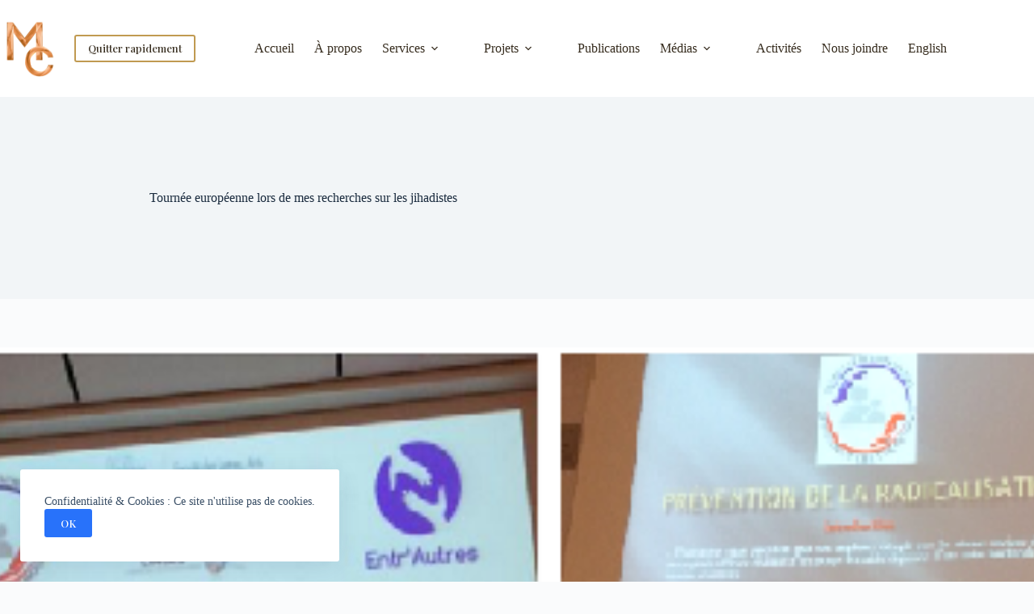

--- FILE ---
content_type: text/html; charset=UTF-8
request_url: https://www.mouranicriminologie.com/2022/05/05/je-suis-au-colloque-sur-le-terrorisme-et-la-radicalisation-violente-organise-a-paris-du-6-au-8-juin-2016-par-lorganisation-internationale-de-la-francophonie/
body_size: 14480
content:
<!doctype html>
<html lang="fr-CA">
<head>
	
	<meta charset="UTF-8">
	<meta name="viewport" content="width=device-width, initial-scale=1, maximum-scale=5, viewport-fit=cover">
	<link rel="profile" href="https://gmpg.org/xfn/11">

	<title>Tournée européenne lors de mes recherches sur les jihadistes &#8211; Mourani-Criminologie</title>
<link rel='stylesheet' id='kadence-kb-splide-css' href='https://www.mouranicriminologie.com/wp-content/plugins/kadence-blocks/includes/assets/css/kadence-splide.min.css?ver=3.5.31' media='all' />
<link rel='stylesheet' id='kadence-blocks-splide-css' href='https://www.mouranicriminologie.com/wp-content/plugins/kadence-blocks/includes/assets/css/kb-blocks-splide.min.css?ver=3.5.31' media='all' />
<meta name='robots' content='max-image-preview:large' />
<link rel='dns-prefetch' href='//fonts.googleapis.com' />
<link rel='dns-prefetch' href='//use.fontawesome.com' />
<link rel="alternate" type="application/rss+xml" title="Mourani-Criminologie &raquo; Flux" href="https://www.mouranicriminologie.com/feed/" />
<link rel="alternate" title="oEmbed (JSON)" type="application/json+oembed" href="https://www.mouranicriminologie.com/wp-json/oembed/1.0/embed?url=https%3A%2F%2Fwww.mouranicriminologie.com%2F2022%2F05%2F05%2Fje-suis-au-colloque-sur-le-terrorisme-et-la-radicalisation-violente-organise-a-paris-du-6-au-8-juin-2016-par-lorganisation-internationale-de-la-francophonie%2F" />
<link rel="alternate" title="oEmbed (XML)" type="text/xml+oembed" href="https://www.mouranicriminologie.com/wp-json/oembed/1.0/embed?url=https%3A%2F%2Fwww.mouranicriminologie.com%2F2022%2F05%2F05%2Fje-suis-au-colloque-sur-le-terrorisme-et-la-radicalisation-violente-organise-a-paris-du-6-au-8-juin-2016-par-lorganisation-internationale-de-la-francophonie%2F&#038;format=xml" />
<style id='wp-img-auto-sizes-contain-inline-css'>
img:is([sizes=auto i],[sizes^="auto," i]){contain-intrinsic-size:3000px 1500px}
/*# sourceURL=wp-img-auto-sizes-contain-inline-css */
</style>
<link rel='stylesheet' id='blocksy-dynamic-global-css' href='https://www.mouranicriminologie.com/wp-content/uploads/blocksy/css/global.css?ver=94695' media='all' />
<link rel='stylesheet' id='wp-block-library-css' href='https://www.mouranicriminologie.com/wp-includes/css/dist/block-library/style.min.css?ver=6.9' media='all' />
<link rel='stylesheet' id='coblocks-frontend-css' href='https://www.mouranicriminologie.com/wp-content/plugins/coblocks/dist/style-coblocks-1.css?ver=3.1.16' media='all' />
<link rel='stylesheet' id='coblocks-extensions-css' href='https://www.mouranicriminologie.com/wp-content/plugins/coblocks/dist/style-coblocks-extensions.css?ver=3.1.16' media='all' />
<link rel='stylesheet' id='coblocks-animation-css' href='https://www.mouranicriminologie.com/wp-content/plugins/coblocks/dist/style-coblocks-animation.css?ver=2677611078ee87eb3b1c' media='all' />
<style id='font-awesome-svg-styles-default-inline-css'>
.svg-inline--fa {
  display: inline-block;
  height: 1em;
  overflow: visible;
  vertical-align: -.125em;
}
/*# sourceURL=font-awesome-svg-styles-default-inline-css */
</style>
<link rel='stylesheet' id='font-awesome-svg-styles-css' href='https://www.mouranicriminologie.com/wp-content/uploads/font-awesome/v6.4.0/css/svg-with-js.css' media='all' />
<style id='font-awesome-svg-styles-inline-css'>
   .wp-block-font-awesome-icon svg::before,
   .wp-rich-text-font-awesome-icon svg::before {content: unset;}
/*# sourceURL=font-awesome-svg-styles-inline-css */
</style>
<style id='global-styles-inline-css'>
:root{--wp--preset--aspect-ratio--square: 1;--wp--preset--aspect-ratio--4-3: 4/3;--wp--preset--aspect-ratio--3-4: 3/4;--wp--preset--aspect-ratio--3-2: 3/2;--wp--preset--aspect-ratio--2-3: 2/3;--wp--preset--aspect-ratio--16-9: 16/9;--wp--preset--aspect-ratio--9-16: 9/16;--wp--preset--color--black: #000000;--wp--preset--color--cyan-bluish-gray: #abb8c3;--wp--preset--color--white: #ffffff;--wp--preset--color--pale-pink: #f78da7;--wp--preset--color--vivid-red: #cf2e2e;--wp--preset--color--luminous-vivid-orange: #ff6900;--wp--preset--color--luminous-vivid-amber: #fcb900;--wp--preset--color--light-green-cyan: #7bdcb5;--wp--preset--color--vivid-green-cyan: #00d084;--wp--preset--color--pale-cyan-blue: #8ed1fc;--wp--preset--color--vivid-cyan-blue: #0693e3;--wp--preset--color--vivid-purple: #9b51e0;--wp--preset--color--palette-color-1: var(--theme-palette-color-1, #2872fa);--wp--preset--color--palette-color-2: var(--theme-palette-color-2, #1559ed);--wp--preset--color--palette-color-3: var(--theme-palette-color-3, #3A4F66);--wp--preset--color--palette-color-4: var(--theme-palette-color-4, #192a3d);--wp--preset--color--palette-color-5: var(--theme-palette-color-5, #e1e8ed);--wp--preset--color--palette-color-6: var(--theme-palette-color-6, #f2f5f7);--wp--preset--color--palette-color-7: var(--theme-palette-color-7, #FAFBFC);--wp--preset--color--palette-color-8: var(--theme-palette-color-8, #ffffff);--wp--preset--gradient--vivid-cyan-blue-to-vivid-purple: linear-gradient(135deg,rgb(6,147,227) 0%,rgb(155,81,224) 100%);--wp--preset--gradient--light-green-cyan-to-vivid-green-cyan: linear-gradient(135deg,rgb(122,220,180) 0%,rgb(0,208,130) 100%);--wp--preset--gradient--luminous-vivid-amber-to-luminous-vivid-orange: linear-gradient(135deg,rgb(252,185,0) 0%,rgb(255,105,0) 100%);--wp--preset--gradient--luminous-vivid-orange-to-vivid-red: linear-gradient(135deg,rgb(255,105,0) 0%,rgb(207,46,46) 100%);--wp--preset--gradient--very-light-gray-to-cyan-bluish-gray: linear-gradient(135deg,rgb(238,238,238) 0%,rgb(169,184,195) 100%);--wp--preset--gradient--cool-to-warm-spectrum: linear-gradient(135deg,rgb(74,234,220) 0%,rgb(151,120,209) 20%,rgb(207,42,186) 40%,rgb(238,44,130) 60%,rgb(251,105,98) 80%,rgb(254,248,76) 100%);--wp--preset--gradient--blush-light-purple: linear-gradient(135deg,rgb(255,206,236) 0%,rgb(152,150,240) 100%);--wp--preset--gradient--blush-bordeaux: linear-gradient(135deg,rgb(254,205,165) 0%,rgb(254,45,45) 50%,rgb(107,0,62) 100%);--wp--preset--gradient--luminous-dusk: linear-gradient(135deg,rgb(255,203,112) 0%,rgb(199,81,192) 50%,rgb(65,88,208) 100%);--wp--preset--gradient--pale-ocean: linear-gradient(135deg,rgb(255,245,203) 0%,rgb(182,227,212) 50%,rgb(51,167,181) 100%);--wp--preset--gradient--electric-grass: linear-gradient(135deg,rgb(202,248,128) 0%,rgb(113,206,126) 100%);--wp--preset--gradient--midnight: linear-gradient(135deg,rgb(2,3,129) 0%,rgb(40,116,252) 100%);--wp--preset--gradient--juicy-peach: linear-gradient(to right, #ffecd2 0%, #fcb69f 100%);--wp--preset--gradient--young-passion: linear-gradient(to right, #ff8177 0%, #ff867a 0%, #ff8c7f 21%, #f99185 52%, #cf556c 78%, #b12a5b 100%);--wp--preset--gradient--true-sunset: linear-gradient(to right, #fa709a 0%, #fee140 100%);--wp--preset--gradient--morpheus-den: linear-gradient(to top, #30cfd0 0%, #330867 100%);--wp--preset--gradient--plum-plate: linear-gradient(135deg, #667eea 0%, #764ba2 100%);--wp--preset--gradient--aqua-splash: linear-gradient(15deg, #13547a 0%, #80d0c7 100%);--wp--preset--gradient--love-kiss: linear-gradient(to top, #ff0844 0%, #ffb199 100%);--wp--preset--gradient--new-retrowave: linear-gradient(to top, #3b41c5 0%, #a981bb 49%, #ffc8a9 100%);--wp--preset--gradient--plum-bath: linear-gradient(to top, #cc208e 0%, #6713d2 100%);--wp--preset--gradient--high-flight: linear-gradient(to right, #0acffe 0%, #495aff 100%);--wp--preset--gradient--teen-party: linear-gradient(-225deg, #FF057C 0%, #8D0B93 50%, #321575 100%);--wp--preset--gradient--fabled-sunset: linear-gradient(-225deg, #231557 0%, #44107A 29%, #FF1361 67%, #FFF800 100%);--wp--preset--gradient--arielle-smile: radial-gradient(circle 248px at center, #16d9e3 0%, #30c7ec 47%, #46aef7 100%);--wp--preset--gradient--itmeo-branding: linear-gradient(180deg, #2af598 0%, #009efd 100%);--wp--preset--gradient--deep-blue: linear-gradient(to right, #6a11cb 0%, #2575fc 100%);--wp--preset--gradient--strong-bliss: linear-gradient(to right, #f78ca0 0%, #f9748f 19%, #fd868c 60%, #fe9a8b 100%);--wp--preset--gradient--sweet-period: linear-gradient(to top, #3f51b1 0%, #5a55ae 13%, #7b5fac 25%, #8f6aae 38%, #a86aa4 50%, #cc6b8e 62%, #f18271 75%, #f3a469 87%, #f7c978 100%);--wp--preset--gradient--purple-division: linear-gradient(to top, #7028e4 0%, #e5b2ca 100%);--wp--preset--gradient--cold-evening: linear-gradient(to top, #0c3483 0%, #a2b6df 100%, #6b8cce 100%, #a2b6df 100%);--wp--preset--gradient--mountain-rock: linear-gradient(to right, #868f96 0%, #596164 100%);--wp--preset--gradient--desert-hump: linear-gradient(to top, #c79081 0%, #dfa579 100%);--wp--preset--gradient--ethernal-constance: linear-gradient(to top, #09203f 0%, #537895 100%);--wp--preset--gradient--happy-memories: linear-gradient(-60deg, #ff5858 0%, #f09819 100%);--wp--preset--gradient--grown-early: linear-gradient(to top, #0ba360 0%, #3cba92 100%);--wp--preset--gradient--morning-salad: linear-gradient(-225deg, #B7F8DB 0%, #50A7C2 100%);--wp--preset--gradient--night-call: linear-gradient(-225deg, #AC32E4 0%, #7918F2 48%, #4801FF 100%);--wp--preset--gradient--mind-crawl: linear-gradient(-225deg, #473B7B 0%, #3584A7 51%, #30D2BE 100%);--wp--preset--gradient--angel-care: linear-gradient(-225deg, #FFE29F 0%, #FFA99F 48%, #FF719A 100%);--wp--preset--gradient--juicy-cake: linear-gradient(to top, #e14fad 0%, #f9d423 100%);--wp--preset--gradient--rich-metal: linear-gradient(to right, #d7d2cc 0%, #304352 100%);--wp--preset--gradient--mole-hall: linear-gradient(-20deg, #616161 0%, #9bc5c3 100%);--wp--preset--gradient--cloudy-knoxville: linear-gradient(120deg, #fdfbfb 0%, #ebedee 100%);--wp--preset--gradient--soft-grass: linear-gradient(to top, #c1dfc4 0%, #deecdd 100%);--wp--preset--gradient--saint-petersburg: linear-gradient(135deg, #f5f7fa 0%, #c3cfe2 100%);--wp--preset--gradient--everlasting-sky: linear-gradient(135deg, #fdfcfb 0%, #e2d1c3 100%);--wp--preset--gradient--kind-steel: linear-gradient(-20deg, #e9defa 0%, #fbfcdb 100%);--wp--preset--gradient--over-sun: linear-gradient(60deg, #abecd6 0%, #fbed96 100%);--wp--preset--gradient--premium-white: linear-gradient(to top, #d5d4d0 0%, #d5d4d0 1%, #eeeeec 31%, #efeeec 75%, #e9e9e7 100%);--wp--preset--gradient--clean-mirror: linear-gradient(45deg, #93a5cf 0%, #e4efe9 100%);--wp--preset--gradient--wild-apple: linear-gradient(to top, #d299c2 0%, #fef9d7 100%);--wp--preset--gradient--snow-again: linear-gradient(to top, #e6e9f0 0%, #eef1f5 100%);--wp--preset--gradient--confident-cloud: linear-gradient(to top, #dad4ec 0%, #dad4ec 1%, #f3e7e9 100%);--wp--preset--gradient--glass-water: linear-gradient(to top, #dfe9f3 0%, white 100%);--wp--preset--gradient--perfect-white: linear-gradient(-225deg, #E3FDF5 0%, #FFE6FA 100%);--wp--preset--font-size--small: 13px;--wp--preset--font-size--medium: 20px;--wp--preset--font-size--large: clamp(22px, 1.375rem + ((1vw - 3.2px) * 0.625), 30px);--wp--preset--font-size--x-large: clamp(30px, 1.875rem + ((1vw - 3.2px) * 1.563), 50px);--wp--preset--font-size--xx-large: clamp(45px, 2.813rem + ((1vw - 3.2px) * 2.734), 80px);--wp--preset--spacing--20: 0.44rem;--wp--preset--spacing--30: 0.67rem;--wp--preset--spacing--40: 1rem;--wp--preset--spacing--50: 1.5rem;--wp--preset--spacing--60: 2.25rem;--wp--preset--spacing--70: 3.38rem;--wp--preset--spacing--80: 5.06rem;--wp--preset--shadow--natural: 6px 6px 9px rgba(0, 0, 0, 0.2);--wp--preset--shadow--deep: 12px 12px 50px rgba(0, 0, 0, 0.4);--wp--preset--shadow--sharp: 6px 6px 0px rgba(0, 0, 0, 0.2);--wp--preset--shadow--outlined: 6px 6px 0px -3px rgb(255, 255, 255), 6px 6px rgb(0, 0, 0);--wp--preset--shadow--crisp: 6px 6px 0px rgb(0, 0, 0);}:root { --wp--style--global--content-size: var(--theme-block-max-width);--wp--style--global--wide-size: var(--theme-block-wide-max-width); }:where(body) { margin: 0; }.wp-site-blocks > .alignleft { float: left; margin-right: 2em; }.wp-site-blocks > .alignright { float: right; margin-left: 2em; }.wp-site-blocks > .aligncenter { justify-content: center; margin-left: auto; margin-right: auto; }:where(.wp-site-blocks) > * { margin-block-start: var(--theme-content-spacing); margin-block-end: 0; }:where(.wp-site-blocks) > :first-child { margin-block-start: 0; }:where(.wp-site-blocks) > :last-child { margin-block-end: 0; }:root { --wp--style--block-gap: var(--theme-content-spacing); }:root :where(.is-layout-flow) > :first-child{margin-block-start: 0;}:root :where(.is-layout-flow) > :last-child{margin-block-end: 0;}:root :where(.is-layout-flow) > *{margin-block-start: var(--theme-content-spacing);margin-block-end: 0;}:root :where(.is-layout-constrained) > :first-child{margin-block-start: 0;}:root :where(.is-layout-constrained) > :last-child{margin-block-end: 0;}:root :where(.is-layout-constrained) > *{margin-block-start: var(--theme-content-spacing);margin-block-end: 0;}:root :where(.is-layout-flex){gap: var(--theme-content-spacing);}:root :where(.is-layout-grid){gap: var(--theme-content-spacing);}.is-layout-flow > .alignleft{float: left;margin-inline-start: 0;margin-inline-end: 2em;}.is-layout-flow > .alignright{float: right;margin-inline-start: 2em;margin-inline-end: 0;}.is-layout-flow > .aligncenter{margin-left: auto !important;margin-right: auto !important;}.is-layout-constrained > .alignleft{float: left;margin-inline-start: 0;margin-inline-end: 2em;}.is-layout-constrained > .alignright{float: right;margin-inline-start: 2em;margin-inline-end: 0;}.is-layout-constrained > .aligncenter{margin-left: auto !important;margin-right: auto !important;}.is-layout-constrained > :where(:not(.alignleft):not(.alignright):not(.alignfull)){max-width: var(--wp--style--global--content-size);margin-left: auto !important;margin-right: auto !important;}.is-layout-constrained > .alignwide{max-width: var(--wp--style--global--wide-size);}body .is-layout-flex{display: flex;}.is-layout-flex{flex-wrap: wrap;align-items: center;}.is-layout-flex > :is(*, div){margin: 0;}body .is-layout-grid{display: grid;}.is-layout-grid > :is(*, div){margin: 0;}body{padding-top: 0px;padding-right: 0px;padding-bottom: 0px;padding-left: 0px;}:root :where(.wp-element-button, .wp-block-button__link){font-style: inherit;font-weight: inherit;letter-spacing: inherit;text-transform: inherit;}.has-black-color{color: var(--wp--preset--color--black) !important;}.has-cyan-bluish-gray-color{color: var(--wp--preset--color--cyan-bluish-gray) !important;}.has-white-color{color: var(--wp--preset--color--white) !important;}.has-pale-pink-color{color: var(--wp--preset--color--pale-pink) !important;}.has-vivid-red-color{color: var(--wp--preset--color--vivid-red) !important;}.has-luminous-vivid-orange-color{color: var(--wp--preset--color--luminous-vivid-orange) !important;}.has-luminous-vivid-amber-color{color: var(--wp--preset--color--luminous-vivid-amber) !important;}.has-light-green-cyan-color{color: var(--wp--preset--color--light-green-cyan) !important;}.has-vivid-green-cyan-color{color: var(--wp--preset--color--vivid-green-cyan) !important;}.has-pale-cyan-blue-color{color: var(--wp--preset--color--pale-cyan-blue) !important;}.has-vivid-cyan-blue-color{color: var(--wp--preset--color--vivid-cyan-blue) !important;}.has-vivid-purple-color{color: var(--wp--preset--color--vivid-purple) !important;}.has-palette-color-1-color{color: var(--wp--preset--color--palette-color-1) !important;}.has-palette-color-2-color{color: var(--wp--preset--color--palette-color-2) !important;}.has-palette-color-3-color{color: var(--wp--preset--color--palette-color-3) !important;}.has-palette-color-4-color{color: var(--wp--preset--color--palette-color-4) !important;}.has-palette-color-5-color{color: var(--wp--preset--color--palette-color-5) !important;}.has-palette-color-6-color{color: var(--wp--preset--color--palette-color-6) !important;}.has-palette-color-7-color{color: var(--wp--preset--color--palette-color-7) !important;}.has-palette-color-8-color{color: var(--wp--preset--color--palette-color-8) !important;}.has-black-background-color{background-color: var(--wp--preset--color--black) !important;}.has-cyan-bluish-gray-background-color{background-color: var(--wp--preset--color--cyan-bluish-gray) !important;}.has-white-background-color{background-color: var(--wp--preset--color--white) !important;}.has-pale-pink-background-color{background-color: var(--wp--preset--color--pale-pink) !important;}.has-vivid-red-background-color{background-color: var(--wp--preset--color--vivid-red) !important;}.has-luminous-vivid-orange-background-color{background-color: var(--wp--preset--color--luminous-vivid-orange) !important;}.has-luminous-vivid-amber-background-color{background-color: var(--wp--preset--color--luminous-vivid-amber) !important;}.has-light-green-cyan-background-color{background-color: var(--wp--preset--color--light-green-cyan) !important;}.has-vivid-green-cyan-background-color{background-color: var(--wp--preset--color--vivid-green-cyan) !important;}.has-pale-cyan-blue-background-color{background-color: var(--wp--preset--color--pale-cyan-blue) !important;}.has-vivid-cyan-blue-background-color{background-color: var(--wp--preset--color--vivid-cyan-blue) !important;}.has-vivid-purple-background-color{background-color: var(--wp--preset--color--vivid-purple) !important;}.has-palette-color-1-background-color{background-color: var(--wp--preset--color--palette-color-1) !important;}.has-palette-color-2-background-color{background-color: var(--wp--preset--color--palette-color-2) !important;}.has-palette-color-3-background-color{background-color: var(--wp--preset--color--palette-color-3) !important;}.has-palette-color-4-background-color{background-color: var(--wp--preset--color--palette-color-4) !important;}.has-palette-color-5-background-color{background-color: var(--wp--preset--color--palette-color-5) !important;}.has-palette-color-6-background-color{background-color: var(--wp--preset--color--palette-color-6) !important;}.has-palette-color-7-background-color{background-color: var(--wp--preset--color--palette-color-7) !important;}.has-palette-color-8-background-color{background-color: var(--wp--preset--color--palette-color-8) !important;}.has-black-border-color{border-color: var(--wp--preset--color--black) !important;}.has-cyan-bluish-gray-border-color{border-color: var(--wp--preset--color--cyan-bluish-gray) !important;}.has-white-border-color{border-color: var(--wp--preset--color--white) !important;}.has-pale-pink-border-color{border-color: var(--wp--preset--color--pale-pink) !important;}.has-vivid-red-border-color{border-color: var(--wp--preset--color--vivid-red) !important;}.has-luminous-vivid-orange-border-color{border-color: var(--wp--preset--color--luminous-vivid-orange) !important;}.has-luminous-vivid-amber-border-color{border-color: var(--wp--preset--color--luminous-vivid-amber) !important;}.has-light-green-cyan-border-color{border-color: var(--wp--preset--color--light-green-cyan) !important;}.has-vivid-green-cyan-border-color{border-color: var(--wp--preset--color--vivid-green-cyan) !important;}.has-pale-cyan-blue-border-color{border-color: var(--wp--preset--color--pale-cyan-blue) !important;}.has-vivid-cyan-blue-border-color{border-color: var(--wp--preset--color--vivid-cyan-blue) !important;}.has-vivid-purple-border-color{border-color: var(--wp--preset--color--vivid-purple) !important;}.has-palette-color-1-border-color{border-color: var(--wp--preset--color--palette-color-1) !important;}.has-palette-color-2-border-color{border-color: var(--wp--preset--color--palette-color-2) !important;}.has-palette-color-3-border-color{border-color: var(--wp--preset--color--palette-color-3) !important;}.has-palette-color-4-border-color{border-color: var(--wp--preset--color--palette-color-4) !important;}.has-palette-color-5-border-color{border-color: var(--wp--preset--color--palette-color-5) !important;}.has-palette-color-6-border-color{border-color: var(--wp--preset--color--palette-color-6) !important;}.has-palette-color-7-border-color{border-color: var(--wp--preset--color--palette-color-7) !important;}.has-palette-color-8-border-color{border-color: var(--wp--preset--color--palette-color-8) !important;}.has-vivid-cyan-blue-to-vivid-purple-gradient-background{background: var(--wp--preset--gradient--vivid-cyan-blue-to-vivid-purple) !important;}.has-light-green-cyan-to-vivid-green-cyan-gradient-background{background: var(--wp--preset--gradient--light-green-cyan-to-vivid-green-cyan) !important;}.has-luminous-vivid-amber-to-luminous-vivid-orange-gradient-background{background: var(--wp--preset--gradient--luminous-vivid-amber-to-luminous-vivid-orange) !important;}.has-luminous-vivid-orange-to-vivid-red-gradient-background{background: var(--wp--preset--gradient--luminous-vivid-orange-to-vivid-red) !important;}.has-very-light-gray-to-cyan-bluish-gray-gradient-background{background: var(--wp--preset--gradient--very-light-gray-to-cyan-bluish-gray) !important;}.has-cool-to-warm-spectrum-gradient-background{background: var(--wp--preset--gradient--cool-to-warm-spectrum) !important;}.has-blush-light-purple-gradient-background{background: var(--wp--preset--gradient--blush-light-purple) !important;}.has-blush-bordeaux-gradient-background{background: var(--wp--preset--gradient--blush-bordeaux) !important;}.has-luminous-dusk-gradient-background{background: var(--wp--preset--gradient--luminous-dusk) !important;}.has-pale-ocean-gradient-background{background: var(--wp--preset--gradient--pale-ocean) !important;}.has-electric-grass-gradient-background{background: var(--wp--preset--gradient--electric-grass) !important;}.has-midnight-gradient-background{background: var(--wp--preset--gradient--midnight) !important;}.has-juicy-peach-gradient-background{background: var(--wp--preset--gradient--juicy-peach) !important;}.has-young-passion-gradient-background{background: var(--wp--preset--gradient--young-passion) !important;}.has-true-sunset-gradient-background{background: var(--wp--preset--gradient--true-sunset) !important;}.has-morpheus-den-gradient-background{background: var(--wp--preset--gradient--morpheus-den) !important;}.has-plum-plate-gradient-background{background: var(--wp--preset--gradient--plum-plate) !important;}.has-aqua-splash-gradient-background{background: var(--wp--preset--gradient--aqua-splash) !important;}.has-love-kiss-gradient-background{background: var(--wp--preset--gradient--love-kiss) !important;}.has-new-retrowave-gradient-background{background: var(--wp--preset--gradient--new-retrowave) !important;}.has-plum-bath-gradient-background{background: var(--wp--preset--gradient--plum-bath) !important;}.has-high-flight-gradient-background{background: var(--wp--preset--gradient--high-flight) !important;}.has-teen-party-gradient-background{background: var(--wp--preset--gradient--teen-party) !important;}.has-fabled-sunset-gradient-background{background: var(--wp--preset--gradient--fabled-sunset) !important;}.has-arielle-smile-gradient-background{background: var(--wp--preset--gradient--arielle-smile) !important;}.has-itmeo-branding-gradient-background{background: var(--wp--preset--gradient--itmeo-branding) !important;}.has-deep-blue-gradient-background{background: var(--wp--preset--gradient--deep-blue) !important;}.has-strong-bliss-gradient-background{background: var(--wp--preset--gradient--strong-bliss) !important;}.has-sweet-period-gradient-background{background: var(--wp--preset--gradient--sweet-period) !important;}.has-purple-division-gradient-background{background: var(--wp--preset--gradient--purple-division) !important;}.has-cold-evening-gradient-background{background: var(--wp--preset--gradient--cold-evening) !important;}.has-mountain-rock-gradient-background{background: var(--wp--preset--gradient--mountain-rock) !important;}.has-desert-hump-gradient-background{background: var(--wp--preset--gradient--desert-hump) !important;}.has-ethernal-constance-gradient-background{background: var(--wp--preset--gradient--ethernal-constance) !important;}.has-happy-memories-gradient-background{background: var(--wp--preset--gradient--happy-memories) !important;}.has-grown-early-gradient-background{background: var(--wp--preset--gradient--grown-early) !important;}.has-morning-salad-gradient-background{background: var(--wp--preset--gradient--morning-salad) !important;}.has-night-call-gradient-background{background: var(--wp--preset--gradient--night-call) !important;}.has-mind-crawl-gradient-background{background: var(--wp--preset--gradient--mind-crawl) !important;}.has-angel-care-gradient-background{background: var(--wp--preset--gradient--angel-care) !important;}.has-juicy-cake-gradient-background{background: var(--wp--preset--gradient--juicy-cake) !important;}.has-rich-metal-gradient-background{background: var(--wp--preset--gradient--rich-metal) !important;}.has-mole-hall-gradient-background{background: var(--wp--preset--gradient--mole-hall) !important;}.has-cloudy-knoxville-gradient-background{background: var(--wp--preset--gradient--cloudy-knoxville) !important;}.has-soft-grass-gradient-background{background: var(--wp--preset--gradient--soft-grass) !important;}.has-saint-petersburg-gradient-background{background: var(--wp--preset--gradient--saint-petersburg) !important;}.has-everlasting-sky-gradient-background{background: var(--wp--preset--gradient--everlasting-sky) !important;}.has-kind-steel-gradient-background{background: var(--wp--preset--gradient--kind-steel) !important;}.has-over-sun-gradient-background{background: var(--wp--preset--gradient--over-sun) !important;}.has-premium-white-gradient-background{background: var(--wp--preset--gradient--premium-white) !important;}.has-clean-mirror-gradient-background{background: var(--wp--preset--gradient--clean-mirror) !important;}.has-wild-apple-gradient-background{background: var(--wp--preset--gradient--wild-apple) !important;}.has-snow-again-gradient-background{background: var(--wp--preset--gradient--snow-again) !important;}.has-confident-cloud-gradient-background{background: var(--wp--preset--gradient--confident-cloud) !important;}.has-glass-water-gradient-background{background: var(--wp--preset--gradient--glass-water) !important;}.has-perfect-white-gradient-background{background: var(--wp--preset--gradient--perfect-white) !important;}.has-small-font-size{font-size: var(--wp--preset--font-size--small) !important;}.has-medium-font-size{font-size: var(--wp--preset--font-size--medium) !important;}.has-large-font-size{font-size: var(--wp--preset--font-size--large) !important;}.has-x-large-font-size{font-size: var(--wp--preset--font-size--x-large) !important;}.has-xx-large-font-size{font-size: var(--wp--preset--font-size--xx-large) !important;}
:root :where(.wp-block-pullquote){font-size: clamp(0.984em, 0.984rem + ((1vw - 0.2em) * 0.645), 1.5em);line-height: 1.6;}
/*# sourceURL=global-styles-inline-css */
</style>
<link rel='stylesheet' id='trp-language-switcher-style-css' href='https://www.mouranicriminologie.com/wp-content/plugins/translatepress-multilingual/assets/css/trp-language-switcher.css?ver=3.0.7' media='all' />
<link rel='stylesheet' id='wp-components-css' href='https://www.mouranicriminologie.com/wp-includes/css/dist/components/style.min.css?ver=6.9' media='all' />
<link rel='stylesheet' id='godaddy-styles-css' href='https://www.mouranicriminologie.com/wp-content/plugins/coblocks/includes/Dependencies/GoDaddy/Styles/build/latest.css?ver=2.0.2' media='all' />
<link rel='stylesheet' id='blocksy-fonts-font-source-google-css' href='https://fonts.googleapis.com/css2?family=Playfair%20Display:wght@400;500;600;700&#038;display=swap' media='all' />
<link rel='stylesheet' id='ct-main-styles-css' href='https://www.mouranicriminologie.com/wp-content/themes/blocksy/static/bundle/main.min.css?ver=2.1.25' media='all' />
<link rel='stylesheet' id='ct-page-title-styles-css' href='https://www.mouranicriminologie.com/wp-content/themes/blocksy/static/bundle/page-title.min.css?ver=2.1.25' media='all' />
<link rel='stylesheet' id='font-awesome-official-css' href='https://use.fontawesome.com/releases/v6.4.0/css/all.css' media='all' integrity="sha384-iw3OoTErCYJJB9mCa8LNS2hbsQ7M3C0EpIsO/H5+EGAkPGc6rk+V8i04oW/K5xq0" crossorigin="anonymous" />
<link rel='stylesheet' id='dashicons-css' href='https://www.mouranicriminologie.com/wp-includes/css/dashicons.min.css?ver=6.9' media='all' />
<link rel='stylesheet' id='kadence-blocks-advancedgallery-css' href='https://www.mouranicriminologie.com/wp-content/plugins/kadence-blocks/dist/style-blocks-advancedgallery.css?ver=3.5.31' media='all' />
<style id='kadence-blocks-global-variables-inline-css'>
:root {--global-kb-font-size-sm:clamp(0.8rem, 0.73rem + 0.217vw, 0.9rem);--global-kb-font-size-md:clamp(1.1rem, 0.995rem + 0.326vw, 1.25rem);--global-kb-font-size-lg:clamp(1.75rem, 1.576rem + 0.543vw, 2rem);--global-kb-font-size-xl:clamp(2.25rem, 1.728rem + 1.63vw, 3rem);--global-kb-font-size-xxl:clamp(2.5rem, 1.456rem + 3.26vw, 4rem);--global-kb-font-size-xxxl:clamp(2.75rem, 0.489rem + 7.065vw, 6rem);}:root {--global-palette1: #3182CE;--global-palette2: #2B6CB0;--global-palette3: #1A202C;--global-palette4: #2D3748;--global-palette5: #4A5568;--global-palette6: #718096;--global-palette7: #EDF2F7;--global-palette8: #F7FAFC;--global-palette9: #ffffff;}
/*# sourceURL=kadence-blocks-global-variables-inline-css */
</style>
<style id='kadence_blocks_css-inline-css'>
.kb-gallery-wrap-id-483_f6e9f5-19.wp-block-kadence-advancedgallery{overflow:visible;}.kb-gallery-wrap-id-483_f6e9f5-19.wp-block-kadence-advancedgallery .kt-blocks-carousel{overflow:visible;}
/*# sourceURL=kadence_blocks_css-inline-css */
</style>
<link rel='stylesheet' id='font-awesome-official-v4shim-css' href='https://use.fontawesome.com/releases/v6.4.0/css/v4-shims.css' media='all' integrity="sha384-TjXU13dTMPo+5ZlOUI1IGXvpmajjoetPqbUJqTx+uZ1bGwylKHNEItuVe/mg/H6l" crossorigin="anonymous" />
<link rel="https://api.w.org/" href="https://www.mouranicriminologie.com/wp-json/" /><link rel="alternate" title="JSON" type="application/json" href="https://www.mouranicriminologie.com/wp-json/wp/v2/posts/483" /><link rel="EditURI" type="application/rsd+xml" title="RSD" href="https://www.mouranicriminologie.com/xmlrpc.php?rsd" />
<meta name="generator" content="WordPress 6.9" />
<link rel="canonical" href="https://www.mouranicriminologie.com/2022/05/05/je-suis-au-colloque-sur-le-terrorisme-et-la-radicalisation-violente-organise-a-paris-du-6-au-8-juin-2016-par-lorganisation-internationale-de-la-francophonie/" />
<link rel='shortlink' href='https://www.mouranicriminologie.com/?p=483' />
<style id="essential-blocks-global-styles">
            :root {
                --eb-global-primary-color: #101828;
--eb-global-secondary-color: #475467;
--eb-global-tertiary-color: #98A2B3;
--eb-global-text-color: #475467;
--eb-global-heading-color: #1D2939;
--eb-global-link-color: #444CE7;
--eb-global-background-color: #F9FAFB;
--eb-global-button-text-color: #FFFFFF;
--eb-global-button-background-color: #101828;
--eb-gradient-primary-color: linear-gradient(90deg, hsla(259, 84%, 78%, 1) 0%, hsla(206, 67%, 75%, 1) 100%);
--eb-gradient-secondary-color: linear-gradient(90deg, hsla(18, 76%, 85%, 1) 0%, hsla(203, 69%, 84%, 1) 100%);
--eb-gradient-tertiary-color: linear-gradient(90deg, hsla(248, 21%, 15%, 1) 0%, hsla(250, 14%, 61%, 1) 100%);
--eb-gradient-background-color: linear-gradient(90deg, rgb(250, 250, 250) 0%, rgb(233, 233, 233) 49%, rgb(244, 243, 243) 100%);

                --eb-tablet-breakpoint: 1024px;
--eb-mobile-breakpoint: 767px;

            }
            
            
        </style><link rel="alternate" hreflang="fr-CA" href="https://www.mouranicriminologie.com/2022/05/05/je-suis-au-colloque-sur-le-terrorisme-et-la-radicalisation-violente-organise-a-paris-du-6-au-8-juin-2016-par-lorganisation-internationale-de-la-francophonie/"/>
<link rel="alternate" hreflang="en-CA" href="https://www.mouranicriminologie.com/en/2022/05/05/je-suis-au-colloque-sur-le-terrorisme-et-la-radicalisation-violente-organise-a-paris-du-6-au-8-juin-2016-par-lorganisation-internationale-de-la-francophonie/"/>
<link rel="alternate" hreflang="fr" href="https://www.mouranicriminologie.com/2022/05/05/je-suis-au-colloque-sur-le-terrorisme-et-la-radicalisation-violente-organise-a-paris-du-6-au-8-juin-2016-par-lorganisation-internationale-de-la-francophonie/"/>
<link rel="alternate" hreflang="en" href="https://www.mouranicriminologie.com/en/2022/05/05/je-suis-au-colloque-sur-le-terrorisme-et-la-radicalisation-violente-organise-a-paris-du-6-au-8-juin-2016-par-lorganisation-internationale-de-la-francophonie/"/>
<noscript><link rel='stylesheet' href='https://www.mouranicriminologie.com/wp-content/themes/blocksy/static/bundle/no-scripts.min.css' type='text/css'></noscript>
<style id="uagb-style-conditional-extension">@media (min-width: 1025px){body .uag-hide-desktop.uagb-google-map__wrap,body .uag-hide-desktop{display:none !important}}@media (min-width: 768px) and (max-width: 1024px){body .uag-hide-tab.uagb-google-map__wrap,body .uag-hide-tab{display:none !important}}@media (max-width: 767px){body .uag-hide-mob.uagb-google-map__wrap,body .uag-hide-mob{display:none !important}}</style><style id="uagb-style-frontend-483">.uag-blocks-common-selector{z-index:var(--z-index-desktop) !important}@media (max-width: 976px){.uag-blocks-common-selector{z-index:var(--z-index-tablet) !important}}@media (max-width: 767px){.uag-blocks-common-selector{z-index:var(--z-index-mobile) !important}}
</style><link rel="icon" href="https://www.mouranicriminologie.com/wp-content/uploads/2024/01/cropped-logoooooo-32x32.png" sizes="32x32" />
<link rel="icon" href="https://www.mouranicriminologie.com/wp-content/uploads/2024/01/cropped-logoooooo-192x192.png" sizes="192x192" />
<link rel="apple-touch-icon" href="https://www.mouranicriminologie.com/wp-content/uploads/2024/01/cropped-logoooooo-180x180.png" />
<meta name="msapplication-TileImage" content="https://www.mouranicriminologie.com/wp-content/uploads/2024/01/cropped-logoooooo-270x270.png" />
		<style id="wp-custom-css">
			.page-id-2240 * {
	margin-bottom:0px !important;
}

.page-id-1979 * {
	margin-bottom:0px !important;
}

.category-operation-scorpion div.hero-section{
	background-image: url("https://www.mouranicriminologie.com/wp-content/uploads/2022/11/ope╠uration_scorpion_web3.png") !important;
	
	 background-repeat: no-repeat !important;  
  background-size: contain !important;
	height: 100% !important;
	min-height: 50vh;
}

.category-operation-scorpion h1.page-title{
	display:none;
}

.page-id-1890 * {
	margin-bottom:0px !important;
	
}

.page-id-1890 body{
 overflow: hidden !important;
}

.page-id-3591 * {
	margin-bottom:0px !important;
}

.page-id-3591 body{
 overflow: hidden !important;
}

body.page-id-1890 div.wp-block-essential-blocks-infobox:hover{
	cursor:pointer;
}
body.page-id-3591 div.wp-block-essential-blocks-infobox:hover{
	cursor:pointer;
}

body.page-id-1890 div[class*="info-box-number-"]:hover{
	transform: scale(1.05) !important;
	-webkit-transform: scale(1.05) !important;
	-moz-transform: scale(1.05) !important;
}

body.page-id-1890 div[class*="info-box-number-"]{
	  -webkit-transition: all .5s !important;
    -moz-transition: all .5s !important;
    transition: all .5s !important;
}

body.page-id-1890 div.infobox-wrapper-inner{
	min-height:210px !important;
}

body.page-id-3591 div[class*="info-box-number-"]:hover{
	transform: scale(1.05) !important;
	-webkit-transform: scale(1.05) !important;
	-moz-transform: scale(1.05) !important;
}

body.page-id-3591 div[class*="info-box-number-"]{
	  -webkit-transition: all .5s !important;
    -moz-transition: all .5s !important;
    transition: all .5s !important;
}

body.page-id-3591 div.infobox-wrapper-inner{
	min-height:210px !important;
}

.ct-cookies-decline-button{
	display: none !important;
}

.img-home-services:hover{
transform: scale(1.1);
transition: transform .5s ease;
}

.icon-img-wrapper{
	border-radius:100px;
    border: 10px solid rgba(255,255,255,.2);
	width: auto !important;
}
.eb-infobox-wrapper.eb-infobox-tq2jhoj .infobox-wrapper-inner img {
    border: 0px;
}
.eb-infobox-wrapper.eb-infobox-3xpkd1p .infobox-wrapper-inner img {
    border: 0px;
}
.eb-infobox-icon-data-selector{
	-webkit-text-stroke: 3.5px #705D42;
}

@media only screen and (max-width: 700px) {
	.eb-infobox-icon-data-selector{
	width: 40px !important;
	height: 40px !important;
}
}

.wp-block-cover__video-background{
	opacity: 0.8 !important;
}

#header{
	z-index:9999 !important;
}
.ebpg-pagination-button{
	cursor: pointer !important;
}
		</style>
			</head>


<body class="wp-singular post-template-default single single-post postid-483 single-format-standard wp-custom-logo wp-embed-responsive wp-theme-blocksy translatepress-fr_CA" data-link="type-2" data-prefix="single_blog_post" data-header="type-1:sticky" data-footer="type-1" itemscope="itemscope" itemtype="https://schema.org/Blog">

<a class="skip-link screen-reader-text" href="#main">Skip to content</a><div class="ct-drawer-canvas" data-location="start"><div id="offcanvas" class="ct-panel ct-header" data-behaviour="right-side" role="dialog" aria-label="Offcanvas modal" inert=""><div class="ct-panel-inner">
		<div class="ct-panel-actions">
			
			<button class="ct-toggle-close" data-type="type-1" aria-label="Close drawer">
				<svg class="ct-icon" width="12" height="12" viewBox="0 0 15 15"><path d="M1 15a1 1 0 01-.71-.29 1 1 0 010-1.41l5.8-5.8-5.8-5.8A1 1 0 011.7.29l5.8 5.8 5.8-5.8a1 1 0 011.41 1.41l-5.8 5.8 5.8 5.8a1 1 0 01-1.41 1.41l-5.8-5.8-5.8 5.8A1 1 0 011 15z"/></svg>
			</button>
		</div>
		<div class="ct-panel-content" data-device="desktop"><div class="ct-panel-content-inner"></div></div><div class="ct-panel-content" data-device="mobile"><div class="ct-panel-content-inner">
<nav
	class="mobile-menu menu-container has-submenu"
	data-id="mobile-menu" data-interaction="click" data-toggle-type="type-1" data-submenu-dots="yes"	aria-label="Main">

	<ul id="menu-main-1" class=""><li class="menu-item menu-item-type-post_type menu-item-object-page menu-item-home menu-item-29"><a href="https://www.mouranicriminologie.com/" class="ct-menu-link">Accueil</a></li>
<li class="menu-item menu-item-type-post_type menu-item-object-page menu-item-101"><a href="https://www.mouranicriminologie.com/apropos/" class="ct-menu-link">À propos</a></li>
<li class="menu-item menu-item-type-custom menu-item-object-custom menu-item-has-children menu-item-4511"><span class="ct-sub-menu-parent"><a class="ct-menu-link">Services</a><button class="ct-toggle-dropdown-mobile" aria-label="Expand dropdown menu" aria-haspopup="true" aria-expanded="false"><svg class="ct-icon toggle-icon-1" width="15" height="15" viewBox="0 0 15 15" aria-hidden="true"><path d="M3.9,5.1l3.6,3.6l3.6-3.6l1.4,0.7l-5,5l-5-5L3.9,5.1z"/></svg></button></span>
<ul class="sub-menu">
	<li class="menu-item menu-item-type-post_type menu-item-object-page menu-item-4512"><a href="https://www.mouranicriminologie.com/relation-daide/" class="ct-menu-link">Counseling thérapeuthique<br></a></li>
	<li class="menu-item menu-item-type-post_type menu-item-object-page menu-item-4513"><a href="https://www.mouranicriminologie.com/evaluations/" class="ct-menu-link">Évaluation</a></li>
	<li class="menu-item menu-item-type-post_type menu-item-object-page menu-item-4514"><a href="https://www.mouranicriminologie.com/recherche-et-developpement/" class="ct-menu-link">Recherche et développement</a></li>
	<li class="menu-item menu-item-type-post_type menu-item-object-page menu-item-4515"><a href="https://www.mouranicriminologie.com/conferences-formations-et-ateliers-de-prevention/" class="ct-menu-link">Conférence, formation et atelier de prévention</a></li>
</ul>
</li>
<li class="menu-item menu-item-type-custom menu-item-object-custom menu-item-has-children menu-item-1703"><span class="ct-sub-menu-parent"><a class="ct-menu-link">Projets</a><button class="ct-toggle-dropdown-mobile" aria-label="Expand dropdown menu" aria-haspopup="true" aria-expanded="false"><svg class="ct-icon toggle-icon-1" width="15" height="15" viewBox="0 0 15 15" aria-hidden="true"><path d="M3.9,5.1l3.6,3.6l3.6-3.6l1.4,0.7l-5,5l-5-5L3.9,5.1z"/></svg></button></span>
<ul class="sub-menu">
	<li class="menu-item menu-item-type-custom menu-item-object-custom menu-item-has-children menu-item-5262"><span class="ct-sub-menu-parent"><a class="ct-menu-link">Tu vaux mieux que ça !</a><button class="ct-toggle-dropdown-mobile" aria-label="Expand dropdown menu" aria-haspopup="true" aria-expanded="false"><svg class="ct-icon toggle-icon-1" width="15" height="15" viewBox="0 0 15 15" aria-hidden="true"><path d="M3.9,5.1l3.6,3.6l3.6-3.6l1.4,0.7l-5,5l-5-5L3.9,5.1z"/></svg></button></span>
	<ul class="sub-menu">
		<li class="menu-item menu-item-type-post_type menu-item-object-page menu-item-5263"><a href="https://www.mouranicriminologie.com/tu-vaux-mieux-que-ca/" class="ct-menu-link">Phase I</a></li>
		<li class="menu-item menu-item-type-post_type menu-item-object-page menu-item-5270"><a href="https://www.mouranicriminologie.com/tu-vaux-mieux-que-ca-phase-ii/" class="ct-menu-link">Phase II</a></li>
	</ul>
</li>
	<li class="menu-item menu-item-type-post_type menu-item-object-page menu-item-1978"><a href="https://www.mouranicriminologie.com/sois-un-homme-pas-un-graineux/" class="ct-menu-link">Sois un homme ! Pas un grainEUX !</a></li>
</ul>
</li>
<li class="menu-item menu-item-type-post_type menu-item-object-page menu-item-4657"><a href="https://www.mouranicriminologie.com/publications/" class="ct-menu-link">Publications</a></li>
<li class="menu-item menu-item-type-custom menu-item-object-custom menu-item-has-children menu-item-124"><span class="ct-sub-menu-parent"><a class="ct-menu-link">Médias</a><button class="ct-toggle-dropdown-mobile" aria-label="Expand dropdown menu" aria-haspopup="true" aria-expanded="false"><svg class="ct-icon toggle-icon-1" width="15" height="15" viewBox="0 0 15 15" aria-hidden="true"><path d="M3.9,5.1l3.6,3.6l3.6-3.6l1.4,0.7l-5,5l-5-5L3.9,5.1z"/></svg></button></span>
<ul class="sub-menu">
	<li class="menu-item menu-item-type-taxonomy menu-item-object-category menu-item-194"><a href="https://www.mouranicriminologie.com/category/chroniques/" class="ct-menu-link">Chroniques</a></li>
	<li class="menu-item menu-item-type-taxonomy menu-item-object-category menu-item-741"><a href="https://www.mouranicriminologie.com/category/revue-de-presse/" class="ct-menu-link">Revue de presse</a></li>
</ul>
</li>
<li class="menu-item menu-item-type-post_type menu-item-object-page menu-item-4954"><a href="https://www.mouranicriminologie.com/activites/" class="ct-menu-link">Activités</a></li>
<li class="menu-item menu-item-type-post_type menu-item-object-page menu-item-133"><a href="https://www.mouranicriminologie.com/nous-joindre/" class="ct-menu-link">Nous joindre</a></li>
<li class="trp-language-switcher-container menu-item menu-item-type-post_type menu-item-object-language_switcher menu-item-30"><a href="https://www.mouranicriminologie.com/en/2022/05/05/je-suis-au-colloque-sur-le-terrorisme-et-la-radicalisation-violente-organise-a-paris-du-6-au-8-juin-2016-par-lorganisation-internationale-de-la-francophonie/" class="ct-menu-link"><span data-no-translation><span class="trp-ls-language-name">English</span></span></a></li>
</ul></nav>


<div
	class="ct-header-socials "
	data-id="socials">

	
		<div class="ct-social-box" data-color="custom" data-icon-size="custom" data-icons-type="simple" >
			
			
							
				<a href="https://www.facebook.com/people/Mourani-Criminologie/100093415462093/" data-network="facebook" aria-label="Facebook" target="_blank" rel="noopener noreferrer nofollow">
					<span class="ct-icon-container">
					<svg
					width="20px"
					height="20px"
					viewBox="0 0 20 20"
					aria-hidden="true">
						<path d="M20,10.1c0-5.5-4.5-10-10-10S0,4.5,0,10.1c0,5,3.7,9.1,8.4,9.9v-7H5.9v-2.9h2.5V7.9C8.4,5.4,9.9,4,12.2,4c1.1,0,2.2,0.2,2.2,0.2v2.5h-1.3c-1.2,0-1.6,0.8-1.6,1.6v1.9h2.8L13.9,13h-2.3v7C16.3,19.2,20,15.1,20,10.1z"/>
					</svg>
				</span>				</a>
							
				<a href="https://twitter.com/mariamourani?lang=en" data-network="twitter" aria-label="X (Twitter)" target="_blank" rel="noopener noreferrer nofollow">
					<span class="ct-icon-container">
					<svg
					width="20px"
					height="20px"
					viewBox="0 0 20 20"
					aria-hidden="true">
						<path d="M2.9 0C1.3 0 0 1.3 0 2.9v14.3C0 18.7 1.3 20 2.9 20h14.3c1.6 0 2.9-1.3 2.9-2.9V2.9C20 1.3 18.7 0 17.1 0H2.9zm13.2 3.8L11.5 9l5.5 7.2h-4.3l-3.3-4.4-3.8 4.4H3.4l5-5.7-5.3-6.7h4.4l3 4 3.5-4h2.1zM14.4 15 6.8 5H5.6l7.7 10h1.1z"/>
					</svg>
				</span>				</a>
							
				<a href="https://ca.linkedin.com/in/maria-mourani-5bbb88112" data-network="linkedin" aria-label="LinkedIn" target="_blank" rel="noopener noreferrer nofollow">
					<span class="ct-icon-container">
					<svg
					width="20px"
					height="20px"
					viewBox="0 0 20 20"
					aria-hidden="true">
						<path d="M18.6,0H1.4C0.6,0,0,0.6,0,1.4v17.1C0,19.4,0.6,20,1.4,20h17.1c0.8,0,1.4-0.6,1.4-1.4V1.4C20,0.6,19.4,0,18.6,0z M6,17.1h-3V7.6h3L6,17.1L6,17.1zM4.6,6.3c-1,0-1.7-0.8-1.7-1.7s0.8-1.7,1.7-1.7c0.9,0,1.7,0.8,1.7,1.7C6.3,5.5,5.5,6.3,4.6,6.3z M17.2,17.1h-3v-4.6c0-1.1,0-2.5-1.5-2.5c-1.5,0-1.8,1.2-1.8,2.5v4.7h-3V7.6h2.8v1.3h0c0.4-0.8,1.4-1.5,2.8-1.5c3,0,3.6,2,3.6,4.5V17.1z"/>
					</svg>
				</span>				</a>
							
				<a href="https://instagram.com/mariamourani" data-network="instagram" aria-label="Instagram" target="_blank" rel="noopener noreferrer nofollow">
					<span class="ct-icon-container">
					<svg
					width="20"
					height="20"
					viewBox="0 0 20 20"
					aria-hidden="true">
						<circle cx="10" cy="10" r="3.3"/>
						<path d="M14.2,0H5.8C2.6,0,0,2.6,0,5.8v8.3C0,17.4,2.6,20,5.8,20h8.3c3.2,0,5.8-2.6,5.8-5.8V5.8C20,2.6,17.4,0,14.2,0zM10,15c-2.8,0-5-2.2-5-5s2.2-5,5-5s5,2.2,5,5S12.8,15,10,15z M15.8,5C15.4,5,15,4.6,15,4.2s0.4-0.8,0.8-0.8s0.8,0.4,0.8,0.8S16.3,5,15.8,5z"/>
					</svg>
				</span>				</a>
			
			
					</div>

	
</div>
</div></div></div></div></div>
<div id="main-container">
	<header id="header" class="ct-header" data-id="type-1" itemscope="" itemtype="https://schema.org/WPHeader"><div data-device="desktop"><div class="ct-sticky-container"><div data-sticky="shrink"><div data-row="middle" data-column-set="2"><div class="ct-container"><div data-column="start" data-placements="1"><div data-items="primary">
<div	class="site-branding"
	data-id="logo"		itemscope="itemscope" itemtype="https://schema.org/Organization">

			<a href="https://www.mouranicriminologie.com/" class="site-logo-container" rel="home" itemprop="url" ><img width="1169" height="1294" src="https://www.mouranicriminologie.com/wp-content/uploads/2024/01/logoooooo.png" class="default-logo" alt="Mourani-Criminologie" decoding="async" fetchpriority="high" srcset="https://www.mouranicriminologie.com/wp-content/uploads/2024/01/logoooooo.png 1169w, https://www.mouranicriminologie.com/wp-content/uploads/2024/01/logoooooo-271x300.png 271w, https://www.mouranicriminologie.com/wp-content/uploads/2024/01/logoooooo-925x1024.png 925w, https://www.mouranicriminologie.com/wp-content/uploads/2024/01/logoooooo-768x850.png 768w, https://www.mouranicriminologie.com/wp-content/uploads/2024/01/logoooooo-11x12.png 11w" sizes="(max-width: 1169px) 100vw, 1169px" /></a>	
	</div>


<div
	class="ct-header-cta"
	data-id="button">
	<a
		href="https://www.google.com/"
		class="ct-button-ghost"
		data-size="small" aria-label="Quitter rapidement" rel="nofollow">
		Quitter rapidement	</a>
</div>
</div></div><div data-column="end" data-placements="1"><div data-items="primary">
<nav
	id="header-menu-1"
	class="header-menu-1 menu-container"
	data-id="menu" data-interaction="hover"	data-menu="type-4"
	data-dropdown="type-1:simple"		data-responsive="no"	itemscope="" itemtype="https://schema.org/SiteNavigationElement"	aria-label="Main">

	<ul id="menu-main" class="menu"><li id="menu-item-29" class="menu-item menu-item-type-post_type menu-item-object-page menu-item-home menu-item-29"><a href="https://www.mouranicriminologie.com/" class="ct-menu-link">Accueil</a></li>
<li id="menu-item-101" class="menu-item menu-item-type-post_type menu-item-object-page menu-item-101"><a href="https://www.mouranicriminologie.com/apropos/" class="ct-menu-link">À propos</a></li>
<li id="menu-item-4511" class="menu-item menu-item-type-custom menu-item-object-custom menu-item-has-children menu-item-4511 animated-submenu-block"><a class="ct-menu-link">Services<span class="ct-toggle-dropdown-desktop"><svg class="ct-icon" width="8" height="8" viewBox="0 0 15 15" aria-hidden="true"><path d="M2.1,3.2l5.4,5.4l5.4-5.4L15,4.3l-7.5,7.5L0,4.3L2.1,3.2z"/></svg></span></a><button class="ct-toggle-dropdown-desktop-ghost" aria-label="Expand dropdown menu" aria-haspopup="true" aria-expanded="false"></button>
<ul class="sub-menu">
	<li id="menu-item-4512" class="menu-item menu-item-type-post_type menu-item-object-page menu-item-4512"><a href="https://www.mouranicriminologie.com/relation-daide/" class="ct-menu-link">Counseling thérapeuthique<br></a></li>
	<li id="menu-item-4513" class="menu-item menu-item-type-post_type menu-item-object-page menu-item-4513"><a href="https://www.mouranicriminologie.com/evaluations/" class="ct-menu-link">Évaluation</a></li>
	<li id="menu-item-4514" class="menu-item menu-item-type-post_type menu-item-object-page menu-item-4514"><a href="https://www.mouranicriminologie.com/recherche-et-developpement/" class="ct-menu-link">Recherche et développement</a></li>
	<li id="menu-item-4515" class="menu-item menu-item-type-post_type menu-item-object-page menu-item-4515"><a href="https://www.mouranicriminologie.com/conferences-formations-et-ateliers-de-prevention/" class="ct-menu-link">Conférence, formation et atelier de prévention</a></li>
</ul>
</li>
<li id="menu-item-1703" class="menu-item menu-item-type-custom menu-item-object-custom menu-item-has-children menu-item-1703 animated-submenu-block"><a class="ct-menu-link">Projets<span class="ct-toggle-dropdown-desktop"><svg class="ct-icon" width="8" height="8" viewBox="0 0 15 15" aria-hidden="true"><path d="M2.1,3.2l5.4,5.4l5.4-5.4L15,4.3l-7.5,7.5L0,4.3L2.1,3.2z"/></svg></span></a><button class="ct-toggle-dropdown-desktop-ghost" aria-label="Expand dropdown menu" aria-haspopup="true" aria-expanded="false"></button>
<ul class="sub-menu">
	<li id="menu-item-5262" class="menu-item menu-item-type-custom menu-item-object-custom menu-item-has-children menu-item-5262 animated-submenu-inline"><a class="ct-menu-link">Tu vaux mieux que ça !<span class="ct-toggle-dropdown-desktop"><svg class="ct-icon" width="8" height="8" viewBox="0 0 15 15" aria-hidden="true"><path d="M2.1,3.2l5.4,5.4l5.4-5.4L15,4.3l-7.5,7.5L0,4.3L2.1,3.2z"/></svg></span></a><button class="ct-toggle-dropdown-desktop-ghost" aria-label="Expand dropdown menu" aria-haspopup="true" aria-expanded="false"></button>
	<ul class="sub-menu">
		<li id="menu-item-5263" class="menu-item menu-item-type-post_type menu-item-object-page menu-item-5263"><a href="https://www.mouranicriminologie.com/tu-vaux-mieux-que-ca/" class="ct-menu-link">Phase I</a></li>
		<li id="menu-item-5270" class="menu-item menu-item-type-post_type menu-item-object-page menu-item-5270"><a href="https://www.mouranicriminologie.com/tu-vaux-mieux-que-ca-phase-ii/" class="ct-menu-link">Phase II</a></li>
	</ul>
</li>
	<li id="menu-item-1978" class="menu-item menu-item-type-post_type menu-item-object-page menu-item-1978"><a href="https://www.mouranicriminologie.com/sois-un-homme-pas-un-graineux/" class="ct-menu-link">Sois un homme ! Pas un grainEUX !</a></li>
</ul>
</li>
<li id="menu-item-4657" class="menu-item menu-item-type-post_type menu-item-object-page menu-item-4657"><a href="https://www.mouranicriminologie.com/publications/" class="ct-menu-link">Publications</a></li>
<li id="menu-item-124" class="menu-item menu-item-type-custom menu-item-object-custom menu-item-has-children menu-item-124 animated-submenu-block"><a class="ct-menu-link">Médias<span class="ct-toggle-dropdown-desktop"><svg class="ct-icon" width="8" height="8" viewBox="0 0 15 15" aria-hidden="true"><path d="M2.1,3.2l5.4,5.4l5.4-5.4L15,4.3l-7.5,7.5L0,4.3L2.1,3.2z"/></svg></span></a><button class="ct-toggle-dropdown-desktop-ghost" aria-label="Expand dropdown menu" aria-haspopup="true" aria-expanded="false"></button>
<ul class="sub-menu">
	<li id="menu-item-194" class="menu-item menu-item-type-taxonomy menu-item-object-category menu-item-194"><a href="https://www.mouranicriminologie.com/category/chroniques/" class="ct-menu-link">Chroniques</a></li>
	<li id="menu-item-741" class="menu-item menu-item-type-taxonomy menu-item-object-category menu-item-741"><a href="https://www.mouranicriminologie.com/category/revue-de-presse/" class="ct-menu-link">Revue de presse</a></li>
</ul>
</li>
<li id="menu-item-4954" class="menu-item menu-item-type-post_type menu-item-object-page menu-item-4954"><a href="https://www.mouranicriminologie.com/activites/" class="ct-menu-link">Activités</a></li>
<li id="menu-item-133" class="menu-item menu-item-type-post_type menu-item-object-page menu-item-133"><a href="https://www.mouranicriminologie.com/nous-joindre/" class="ct-menu-link">Nous joindre</a></li>
<li id="menu-item-30" class="trp-language-switcher-container menu-item menu-item-type-post_type menu-item-object-language_switcher menu-item-30"><a href="https://www.mouranicriminologie.com/en/2022/05/05/je-suis-au-colloque-sur-le-terrorisme-et-la-radicalisation-violente-organise-a-paris-du-6-au-8-juin-2016-par-lorganisation-internationale-de-la-francophonie/" class="ct-menu-link"><span data-no-translation><span class="trp-ls-language-name">English</span></span></a></li>
</ul></nav>

</div></div></div></div></div></div></div><div data-device="mobile"><div class="ct-sticky-container"><div data-sticky="shrink"><div data-row="middle" data-column-set="2"><div class="ct-container"><div data-column="start" data-placements="1"><div data-items="primary">
<div	class="site-branding"
	data-id="logo"		>

			<a href="https://www.mouranicriminologie.com/" class="site-logo-container" rel="home" itemprop="url" ><img width="1169" height="1294" src="https://www.mouranicriminologie.com/wp-content/uploads/2024/01/logoooooo.png" class="default-logo" alt="Mourani-Criminologie" decoding="async" srcset="https://www.mouranicriminologie.com/wp-content/uploads/2024/01/logoooooo.png 1169w, https://www.mouranicriminologie.com/wp-content/uploads/2024/01/logoooooo-271x300.png 271w, https://www.mouranicriminologie.com/wp-content/uploads/2024/01/logoooooo-925x1024.png 925w, https://www.mouranicriminologie.com/wp-content/uploads/2024/01/logoooooo-768x850.png 768w, https://www.mouranicriminologie.com/wp-content/uploads/2024/01/logoooooo-11x12.png 11w" sizes="(max-width: 1169px) 100vw, 1169px" /></a>	
	</div>


<div
	class="ct-header-cta"
	data-id="button">
	<a
		href="https://www.google.com/"
		class="ct-button-ghost"
		data-size="small" aria-label="Quitter rapidement" rel="nofollow">
		Quitter rapidement	</a>
</div>
</div></div><div data-column="end" data-placements="1"><div data-items="primary">
<button
	class="ct-header-trigger ct-toggle "
	data-toggle-panel="#offcanvas"
	aria-controls="offcanvas"
	data-design="simple"
	data-label="right"
	aria-label="Menu"
	data-id="trigger">

	<span class="ct-label ct-hidden-sm ct-hidden-md ct-hidden-lg" aria-hidden="true">Menu</span>

	<svg class="ct-icon" width="18" height="14" viewBox="0 0 18 14" data-type="type-1" aria-hidden="true">
		<rect y="0.00" width="18" height="1.7" rx="1"/>
		<rect y="6.15" width="18" height="1.7" rx="1"/>
		<rect y="12.3" width="18" height="1.7" rx="1"/>
	</svg></button>
</div></div></div></div></div></div></div></header>
	<main id="main" class="site-main hfeed" itemscope="itemscope" itemtype="https://schema.org/CreativeWork">

		
<div class="hero-section" data-type="type-2">
	
			<header class="entry-header ct-container-narrow">
			<h1 class="page-title" itemprop="headline">Tournée européenne lors de mes recherches sur les jihadistes</h1>		</header>
	</div>



	<div
		class="ct-container-full"
				data-content="narrow"		data-vertical-spacing="top:bottom">

		
		
	<article
		id="post-483"
		class="post-483 post type-post status-publish format-standard has-post-thumbnail hentry category-activites category-commissions-parlementaires tag-commissions">

		
		
		
		<div class="entry-content is-layout-constrained">
			<div class="kb-gallery-wrap-id-483_f6e9f5-19 alignnone wp-block-kadence-advancedgallery"><div class="kb-gallery-ul kb-gallery-non-static kb-gallery-type-slider kb-gallery-id-483_f6e9f5-19 kb-gallery-caption-style-bottom-hover kb-gallery-filter-none" data-image-filter="none" data-lightbox-caption="true"><div class="kt-blocks-carousel splide kt-carousel-container-dotstyle-dark" data-slider-anim-speed="400" data-slider-scroll="1" data-slider-arrows="true" data-slider-fade="true" data-slider-dots="true" data-slider-type="slider" data-slider-hover-pause="false" data-slider-auto="" data-slider-speed="7000" data-show-pause-button="false"><div class="splide__track"><ul class="kt-blocks-carousel-init kb-blocks-slider splide__list kt-carousel-arrowstyle-whiteondark kt-carousel-dotstyle-dark kb-slider-group-arrow kb-slider-arrow-position-center"><li class="kb-slide-item kb-gallery-slide-item splide__slide"><div class="kadence-blocks-gallery-item"><div class="kadence-blocks-gallery-item-inner"><figure class="kb-gallery-figure kadence-blocks-gallery-item-hide-caption"><div class="kb-gal-image-radius"><div class="kb-gallery-image-contain kadence-blocks-gallery-intrinsic kb-gallery-image-ratio-land32 kb-has-image-ratio-land32" ><img decoding="async" src="https://www.mouranicriminologie.com/wp-content/uploads/2022/05/39ea70b7bcc70707cd4f679e52c7cec21.png" width="498" height="236" alt="" data-full-image="https://www.mouranicriminologie.com/wp-content/uploads/2022/05/39ea70b7bcc70707cd4f679e52c7cec21.png" data-light-image="https://www.mouranicriminologie.com/wp-content/uploads/2022/05/39ea70b7bcc70707cd4f679e52c7cec21.png" data-id="478" class="wp-image-478 skip-lazy"/></div></div></figure></div></div></li><li class="kb-slide-item kb-gallery-slide-item splide__slide"><div class="kadence-blocks-gallery-item"><div class="kadence-blocks-gallery-item-inner"><figure class="kb-gallery-figure kadence-blocks-gallery-item-hide-caption"><div class="kb-gal-image-radius"><div class="kb-gallery-image-contain kadence-blocks-gallery-intrinsic kb-gallery-image-ratio-land32 kb-has-image-ratio-land32" ><img decoding="async" src="https://www.mouranicriminologie.com/wp-content/uploads/2022/05/39ea70b7bcc70707cd4f679e52c7cec22.png" width="480" height="481" alt="" data-full-image="https://www.mouranicriminologie.com/wp-content/uploads/2022/05/39ea70b7bcc70707cd4f679e52c7cec22.png" data-light-image="https://www.mouranicriminologie.com/wp-content/uploads/2022/05/39ea70b7bcc70707cd4f679e52c7cec22.png" data-id="475" class="wp-image-475 skip-lazy"/></div></div></figure></div></div></li><li class="kb-slide-item kb-gallery-slide-item splide__slide"><div class="kadence-blocks-gallery-item"><div class="kadence-blocks-gallery-item-inner"><figure class="kb-gallery-figure kadence-blocks-gallery-item-hide-caption"><div class="kb-gal-image-radius"><div class="kb-gallery-image-contain kadence-blocks-gallery-intrinsic kb-gallery-image-ratio-land32 kb-has-image-ratio-land32" ><img decoding="async" src="https://www.mouranicriminologie.com/wp-content/uploads/2022/05/e19cb595-a852-4580-8edd-9cda8b4108781.jpg" width="640" height="480" alt="" data-full-image="https://www.mouranicriminologie.com/wp-content/uploads/2022/05/e19cb595-a852-4580-8edd-9cda8b4108781.jpg" data-light-image="https://www.mouranicriminologie.com/wp-content/uploads/2022/05/e19cb595-a852-4580-8edd-9cda8b4108781.jpg" data-id="484" class="wp-image-484 skip-lazy"/></div></div></figure></div></div></li><li class="kb-slide-item kb-gallery-slide-item splide__slide"><div class="kadence-blocks-gallery-item"><div class="kadence-blocks-gallery-item-inner"><figure class="kb-gallery-figure kadence-blocks-gallery-item-hide-caption"><div class="kb-gal-image-radius"><div class="kb-gallery-image-contain kadence-blocks-gallery-intrinsic kb-gallery-image-ratio-land32 kb-has-image-ratio-land32" ><img decoding="async" src="https://www.mouranicriminologie.com/wp-content/uploads/2022/05/unnamed-1.jpg" width="3264" height="2448" alt="" data-full-image="https://www.mouranicriminologie.com/wp-content/uploads/2022/05/unnamed-1.jpg" data-light-image="https://www.mouranicriminologie.com/wp-content/uploads/2022/05/unnamed-1.jpg" data-id="498" class="wp-image-498 skip-lazy"/></div></div></figure></div></div></li><li class="kb-slide-item kb-gallery-slide-item splide__slide"><div class="kadence-blocks-gallery-item"><div class="kadence-blocks-gallery-item-inner"><figure class="kb-gallery-figure kadence-blocks-gallery-item-hide-caption"><div class="kb-gal-image-radius"><div class="kb-gallery-image-contain kadence-blocks-gallery-intrinsic kb-gallery-image-ratio-land32 kb-has-image-ratio-land32" ><img decoding="async" src="https://www.mouranicriminologie.com/wp-content/uploads/2022/05/39ea70b7bcc70707cd4f679e52c7cec23.png" width="474" height="477" alt="" data-full-image="https://www.mouranicriminologie.com/wp-content/uploads/2022/05/39ea70b7bcc70707cd4f679e52c7cec23.png" data-light-image="https://www.mouranicriminologie.com/wp-content/uploads/2022/05/39ea70b7bcc70707cd4f679e52c7cec23.png" data-id="472" class="wp-image-472 skip-lazy"/></div></div></figure></div></div></li></ul></div></div></div></div>


<p>&nbsp;Participation à plusieurs colloques à Paris et Nice sur le terrorisme et la radicalisation violente organisés par l’Organisation internationale de la francophonie, le Ministère de l&rsquo;intérieur français et l&rsquo;organisme Entr’autres.</p>
		</div>

		
		
		
		
	</article>

	
		
			</div>


		<div class="ct-related-posts-container" >
		<div class="ct-container">
	
		<div
			class="ct-related-posts"
					>
			
											<h3 class="ct-module-title">
					Recommandé pour vous				</h3>
							
			
			<div class="ct-related-posts-items" data-layout="grid">
							
				<article  itemscope="itemscope" itemtype="https://schema.org/CreativeWork"><div id="post-480" class="post-480 post type-post status-publish format-standard has-post-thumbnail hentry category-activites category-commissions-parlementaires tag-commissions"><a class="ct-media-container" href="https://www.mouranicriminologie.com/2022/05/05/le-4-mai-jai-echange-avec-plusieurs-intervenants-de-bordeaux-sur-le-travail-de-criminologue-les-gangs-de-rues-la-traite-des-personnes-et-le-jihad/" aria-label="Mairie de Bordeaux"><img width="465" height="464" src="https://www.mouranicriminologie.com/wp-content/uploads/2022/05/39ea70b7bcc70707cd4f679e52c7cec2.png" class="attachment-medium_large size-medium_large wp-post-image" alt="" decoding="async" itemprop="image" style="aspect-ratio: 16/9;" /></a><h4 class="related-entry-title"><a href="https://www.mouranicriminologie.com/2022/05/05/le-4-mai-jai-echange-avec-plusieurs-intervenants-de-bordeaux-sur-le-travail-de-criminologue-les-gangs-de-rues-la-traite-des-personnes-et-le-jihad/" rel="bookmark">Mairie de Bordeaux</a></h4><ul class="entry-meta" data-type="simple:slash" data-id="e50b6d" ><li class="meta-date" itemprop="datePublished"><time class="ct-meta-element-date" datetime="2022-05-05T22:42:07+00:00"></time></li></ul></div></article>
							
				<article  itemscope="itemscope" itemtype="https://schema.org/CreativeWork"><div id="post-674" class="post-674 post type-post status-publish format-standard has-post-thumbnail hentry category-activites category-commissions-parlementaires tag-commissions"><a class="ct-media-container" href="https://www.mouranicriminologie.com/2022/05/06/decembre-2018-prises-de-parole-au-nom-du-quebec-lors-du-comite-intergouvernemental-sur-la-convention-2005/" aria-label="Comité intergouvernemental sur la Convention 2005 (UNESCO)"><img width="768" height="916" src="https://www.mouranicriminologie.com/wp-content/uploads/2022/05/IMG_0909.jpg" class="attachment-medium_large size-medium_large wp-post-image" alt="" decoding="async" itemprop="image" style="aspect-ratio: 16/9;" /></a><h4 class="related-entry-title"><a href="https://www.mouranicriminologie.com/2022/05/06/decembre-2018-prises-de-parole-au-nom-du-quebec-lors-du-comite-intergouvernemental-sur-la-convention-2005/" rel="bookmark">Comité intergouvernemental sur la Convention 2005 (UNESCO)</a></h4><ul class="entry-meta" data-type="simple:slash" data-id="ec34b1" ><li class="meta-date" itemprop="datePublished"><time class="ct-meta-element-date" datetime="2022-05-06T00:39:09+00:00"></time></li></ul></div></article>
							
				<article  itemscope="itemscope" itemtype="https://schema.org/CreativeWork"><div id="post-608" class="post-608 post type-post status-publish format-standard has-post-thumbnail hentry category-activites category-commissions-parlementaires tag-commissions"><a class="ct-media-container" href="https://www.mouranicriminologie.com/2022/05/06/bilan-de-notre-travail-lors-des-consultations-des-18-et-19-avril-sur-la-prevention-de-lextremisme-violent-par-leducation-a-lunesco/" aria-label="Consultation sur la prévention de l’extrémisme violent par l’éducation (UNESCO)"><img width="768" height="478" src="https://www.mouranicriminologie.com/wp-content/uploads/2022/05/30821678_1463841643727398_3365773135149477942_o.jpg" class="attachment-medium_large size-medium_large wp-post-image" alt="" decoding="async" itemprop="image" style="aspect-ratio: 16/9;" /></a><h4 class="related-entry-title"><a href="https://www.mouranicriminologie.com/2022/05/06/bilan-de-notre-travail-lors-des-consultations-des-18-et-19-avril-sur-la-prevention-de-lextremisme-violent-par-leducation-a-lunesco/" rel="bookmark">Consultation sur la prévention de l’extrémisme violent par l’éducation (UNESCO)</a></h4><ul class="entry-meta" data-type="simple:slash" data-id="b195b9" ><li class="meta-date" itemprop="datePublished"><time class="ct-meta-element-date" datetime="2022-05-06T00:15:36+00:00"></time></li></ul></div></article>
						</div>

			
					</div>

			</div>
	</div>
	
		</main>

	<footer id="footer" class="ct-footer" data-id="type-1" itemscope="" itemtype="https://schema.org/WPFooter"><div data-row="top"><div class="ct-container"><div data-column="socials">
<div
	class="ct-footer-socials"
	data-id="socials">

	
		<div class="ct-social-box" data-color="custom" data-icon-size="custom" data-icons-type="simple" >
			
			
							
				<a href="https://www.facebook.com/people/Mourani-Criminologie/100093415462093/" data-network="facebook" aria-label="Facebook" target="_blank" rel="noopener noreferrer nofollow">
					<span class="ct-icon-container">
					<svg
					width="20px"
					height="20px"
					viewBox="0 0 20 20"
					aria-hidden="true">
						<path d="M20,10.1c0-5.5-4.5-10-10-10S0,4.5,0,10.1c0,5,3.7,9.1,8.4,9.9v-7H5.9v-2.9h2.5V7.9C8.4,5.4,9.9,4,12.2,4c1.1,0,2.2,0.2,2.2,0.2v2.5h-1.3c-1.2,0-1.6,0.8-1.6,1.6v1.9h2.8L13.9,13h-2.3v7C16.3,19.2,20,15.1,20,10.1z"/>
					</svg>
				</span>				</a>
							
				<a href="https://twitter.com/mariamourani?lang=en" data-network="twitter" aria-label="X (Twitter)" target="_blank" rel="noopener noreferrer nofollow">
					<span class="ct-icon-container">
					<svg
					width="20px"
					height="20px"
					viewBox="0 0 20 20"
					aria-hidden="true">
						<path d="M2.9 0C1.3 0 0 1.3 0 2.9v14.3C0 18.7 1.3 20 2.9 20h14.3c1.6 0 2.9-1.3 2.9-2.9V2.9C20 1.3 18.7 0 17.1 0H2.9zm13.2 3.8L11.5 9l5.5 7.2h-4.3l-3.3-4.4-3.8 4.4H3.4l5-5.7-5.3-6.7h4.4l3 4 3.5-4h2.1zM14.4 15 6.8 5H5.6l7.7 10h1.1z"/>
					</svg>
				</span>				</a>
							
				<a href="https://ca.linkedin.com/in/maria-mourani-5bbb88112" data-network="linkedin" aria-label="LinkedIn" target="_blank" rel="noopener noreferrer nofollow">
					<span class="ct-icon-container">
					<svg
					width="20px"
					height="20px"
					viewBox="0 0 20 20"
					aria-hidden="true">
						<path d="M18.6,0H1.4C0.6,0,0,0.6,0,1.4v17.1C0,19.4,0.6,20,1.4,20h17.1c0.8,0,1.4-0.6,1.4-1.4V1.4C20,0.6,19.4,0,18.6,0z M6,17.1h-3V7.6h3L6,17.1L6,17.1zM4.6,6.3c-1,0-1.7-0.8-1.7-1.7s0.8-1.7,1.7-1.7c0.9,0,1.7,0.8,1.7,1.7C6.3,5.5,5.5,6.3,4.6,6.3z M17.2,17.1h-3v-4.6c0-1.1,0-2.5-1.5-2.5c-1.5,0-1.8,1.2-1.8,2.5v4.7h-3V7.6h2.8v1.3h0c0.4-0.8,1.4-1.5,2.8-1.5c3,0,3.6,2,3.6,4.5V17.1z"/>
					</svg>
				</span>				</a>
							
				<a href="https://instagram.com/mariamourani" data-network="instagram" aria-label="Instagram" target="_blank" rel="noopener noreferrer nofollow">
					<span class="ct-icon-container">
					<svg
					width="20"
					height="20"
					viewBox="0 0 20 20"
					aria-hidden="true">
						<circle cx="10" cy="10" r="3.3"/>
						<path d="M14.2,0H5.8C2.6,0,0,2.6,0,5.8v8.3C0,17.4,2.6,20,5.8,20h8.3c3.2,0,5.8-2.6,5.8-5.8V5.8C20,2.6,17.4,0,14.2,0zM10,15c-2.8,0-5-2.2-5-5s2.2-5,5-5s5,2.2,5,5S12.8,15,10,15z M15.8,5C15.4,5,15,4.6,15,4.2s0.4-0.8,0.8-0.8s0.8,0.4,0.8,0.8S16.3,5,15.8,5z"/>
					</svg>
				</span>				</a>
			
			
					</div>

	</div>

</div><div data-column="menu">
<nav
	id="footer-menu"
	class="footer-menu-inline menu-container "
	data-id="menu"		itemscope="" itemtype="https://schema.org/SiteNavigationElement"	aria-label="Footer">

	<ul id="menu-footer" class="menu"><li id="menu-item-1541" class="menu-item menu-item-type-taxonomy menu-item-object-category menu-item-1541"><a href="https://www.mouranicriminologie.com/category/chroniques/" class="ct-menu-link">Médias</a></li>
<li id="menu-item-1496" class="menu-item menu-item-type-post_type menu-item-object-page menu-item-1496"><a href="https://www.mouranicriminologie.com/politique-de-confidentialite/" class="ct-menu-link">Politique de confidentialité</a></li>
</ul></nav>
</div></div></div><div data-row="bottom"><div class="ct-container"><div data-column="copyright">
<div
	class="ct-footer-copyright"
	data-id="copyright">

	<p><a href="https://www.mouranicriminologie.com/plan-du-site/">Plan du site</a></p>
<p>Copyright © 2026 - Mourani-Criminologie | Conception Web par <a href="https://www.unkistudio.com/" target="_blank" rel="noopener">Unki Studio</a></p></div>
</div></div></div></footer></div>

<template id="tp-language" data-tp-language="fr_CA"></template><script type="speculationrules">
{"prefetch":[{"source":"document","where":{"and":[{"href_matches":"/*"},{"not":{"href_matches":["/wp-*.php","/wp-admin/*","/wp-content/uploads/*","/wp-content/*","/wp-content/plugins/*","/wp-content/themes/blocksy/*","/*\\?(.+)"]}},{"not":{"selector_matches":"a[rel~=\"nofollow\"]"}},{"not":{"selector_matches":".no-prefetch, .no-prefetch a"}}]},"eagerness":"conservative"}]}
</script>
<script id="essential-blocks-blocks-localize-js-extra">
var eb_conditional_localize = [];
var EssentialBlocksLocalize = {"eb_plugins_url":"https://www.mouranicriminologie.com/wp-content/plugins/essential-blocks/","image_url":"https://www.mouranicriminologie.com/wp-content/plugins/essential-blocks/assets/images","eb_wp_version":"6.9","eb_version":"6.0.0","eb_admin_url":"https://www.mouranicriminologie.com/wp-admin/","rest_rootURL":"https://www.mouranicriminologie.com/wp-json/","ajax_url":"https://www.mouranicriminologie.com/wp-admin/admin-ajax.php","nft_nonce":"f005ece68f","post_grid_pagination_nonce":"e7326801a8","placeholder_image":"https://www.mouranicriminologie.com/wp-content/plugins/essential-blocks/assets/images/placeholder.png","is_pro_active":"false","upgrade_pro_url":"https://essential-blocks.com/upgrade","responsiveBreakpoints":{"tablet":1024,"mobile":767},"wp_timezone":"+00:00","gmt_offset":"0"};
//# sourceURL=essential-blocks-blocks-localize-js-extra
</script>
<script src="https://www.mouranicriminologie.com/wp-content/plugins/essential-blocks/assets/js/eb-blocks-localize.js?ver=31d6cfe0d16ae931b73c" id="essential-blocks-blocks-localize-js"></script>
<script src="https://www.mouranicriminologie.com/wp-content/plugins/coblocks/dist/js/coblocks-animation.js?ver=3.1.16" id="coblocks-animation-js"></script>
<script src="https://www.mouranicriminologie.com/wp-content/plugins/coblocks/dist/js/vendors/tiny-swiper.js?ver=3.1.16" id="coblocks-tiny-swiper-js"></script>
<script id="coblocks-tinyswiper-initializer-js-extra">
var coblocksTinyswiper = {"carouselPrevButtonAriaLabel":"Previous","carouselNextButtonAriaLabel":"Next","sliderImageAriaLabel":"Image"};
//# sourceURL=coblocks-tinyswiper-initializer-js-extra
</script>
<script src="https://www.mouranicriminologie.com/wp-content/plugins/coblocks/dist/js/coblocks-tinyswiper-initializer.js?ver=3.1.16" id="coblocks-tinyswiper-initializer-js"></script>
<script id="ct-scripts-js-extra">
var ct_localizations = {"ajax_url":"https://www.mouranicriminologie.com/wp-admin/admin-ajax.php","public_url":"https://www.mouranicriminologie.com/wp-content/themes/blocksy/static/bundle/","rest_url":"https://www.mouranicriminologie.com/wp-json/","search_url":"https://www.mouranicriminologie.com/search/QUERY_STRING/","show_more_text":"Show more","more_text":"More","search_live_results":"Search results","search_live_no_results":"No results","search_live_no_result":"No results","search_live_one_result":"You got %s result. Please press Tab to select it.","search_live_many_results":"You got %s results. Please press Tab to select one.","search_live_stock_status_texts":{"instock":"In stock","outofstock":"Out of stock"},"clipboard_copied":"Copied!","clipboard_failed":"Failed to Copy","expand_submenu":"Expand dropdown menu","collapse_submenu":"Collapse dropdown menu","dynamic_js_chunks":[{"id":"blocksy_sticky_header","selector":"header [data-sticky]","url":"https://www.mouranicriminologie.com/wp-content/plugins/blocksy-companion/static/bundle/sticky.js?ver=2.1.25"}],"dynamic_styles":{"lazy_load":"https://www.mouranicriminologie.com/wp-content/themes/blocksy/static/bundle/non-critical-styles.min.css?ver=2.1.25","search_lazy":"https://www.mouranicriminologie.com/wp-content/themes/blocksy/static/bundle/non-critical-search-styles.min.css?ver=2.1.25","back_to_top":"https://www.mouranicriminologie.com/wp-content/themes/blocksy/static/bundle/back-to-top.min.css?ver=2.1.25","cookie_notification":"https://www.mouranicriminologie.com/wp-content/plugins/blocksy-companion/framework/extensions/cookies-consent/static/bundle/main.min.css"},"dynamic_styles_selectors":[{"selector":".ct-header-cart, #woo-cart-panel","url":"https://www.mouranicriminologie.com/wp-content/themes/blocksy/static/bundle/cart-header-element-lazy.min.css?ver=2.1.25"},{"selector":".flexy","url":"https://www.mouranicriminologie.com/wp-content/themes/blocksy/static/bundle/flexy.min.css?ver=2.1.25"},{"selector":"#account-modal","url":"https://www.mouranicriminologie.com/wp-content/plugins/blocksy-companion/static/bundle/header-account-modal-lazy.min.css?ver=2.1.25"},{"selector":".ct-header-account","url":"https://www.mouranicriminologie.com/wp-content/plugins/blocksy-companion/static/bundle/header-account-dropdown-lazy.min.css?ver=2.1.25"}],"login_generic_error_msg":"An unexpected error occurred. Please try again later."};
//# sourceURL=ct-scripts-js-extra
</script>
<script src="https://www.mouranicriminologie.com/wp-content/themes/blocksy/static/bundle/main.js?ver=2.1.25" id="ct-scripts-js"></script>
<script src="https://www.mouranicriminologie.com/wp-content/plugins/kadence-blocks/includes/assets/js/splide.min.js?ver=3.5.31" id="kad-splide-js"></script>
<script id="kadence-blocks-splide-init-js-extra">
var kb_splide = {"i18n":{"prev":"Previous slide","next":"Next slide","first":"Go to first slide","last":"Go to last slide","slideX":"Go to slide %s","pageX":"Go to page %s","play":"Start autoplay","pause":"Pause autoplay","carousel":"carousel","slide":"slide","select":"Select a slide to show","slideLabel":"%s of %s"}};
//# sourceURL=kadence-blocks-splide-init-js-extra
</script>
<script src="https://www.mouranicriminologie.com/wp-content/plugins/kadence-blocks/includes/assets/js/kb-splide-init.min.js?ver=3.5.31" id="kadence-blocks-splide-init-js"></script>
<script async src="https://www.mouranicriminologie.com/wp-content/plugins/blocksy-companion/framework/extensions/cookies-consent/static/bundle/main.js?ver=2.1.25" id="blocksy-ext-cookies-consent-scripts-js"></script>

<script defer src="https://static.cloudflareinsights.com/beacon.min.js/vcd15cbe7772f49c399c6a5babf22c1241717689176015" integrity="sha512-ZpsOmlRQV6y907TI0dKBHq9Md29nnaEIPlkf84rnaERnq6zvWvPUqr2ft8M1aS28oN72PdrCzSjY4U6VaAw1EQ==" data-cf-beacon='{"version":"2024.11.0","token":"1b1ce11885e84b188f04a861f9e24fed","r":1,"server_timing":{"name":{"cfCacheStatus":true,"cfEdge":true,"cfExtPri":true,"cfL4":true,"cfOrigin":true,"cfSpeedBrain":true},"location_startswith":null}}' crossorigin="anonymous"></script>
</body>
</html><!-- WP Fastest Cache file was created in 0.180 seconds, on  @  --><!-- need to refresh to see cached version -->